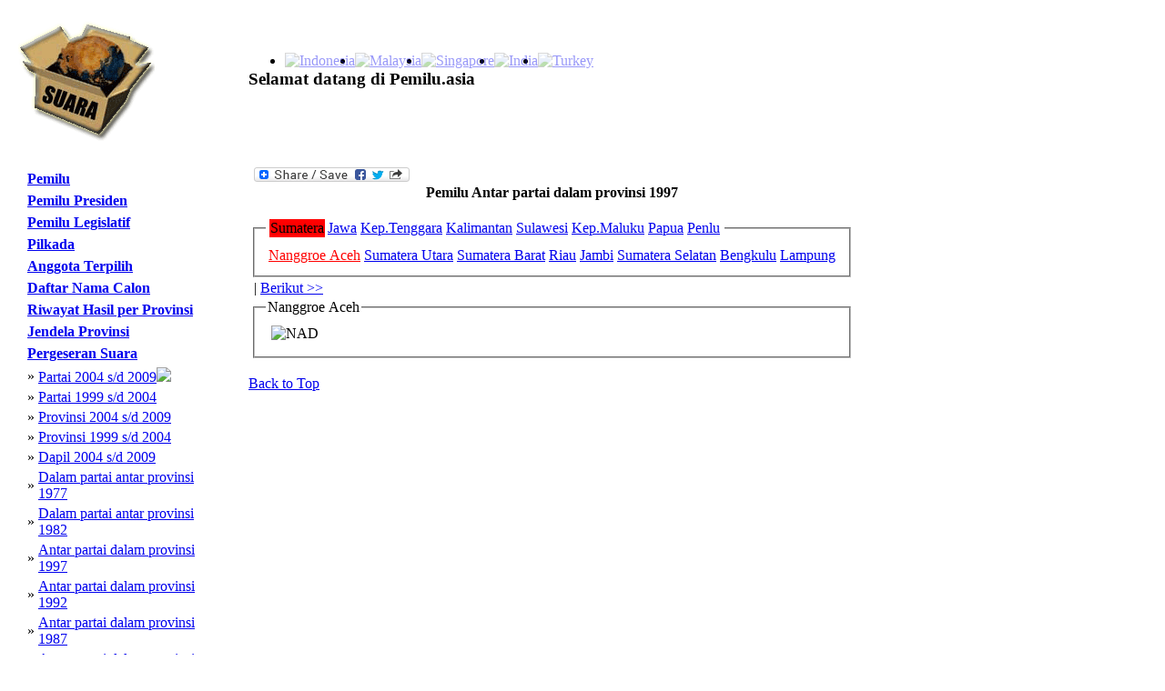

--- FILE ---
content_type: text/html
request_url: http://www.pemilu.asia/images/DCT/DPD/www.pemilu.asia/images/DCT/DPD/www.pemilu.asia/images/DCT/DPD/www.pemilu.asia/images/DCT/DPD/www.pemilu.asia/images/DCT/DPD/www.pemilu.asia/images/DCT/DPD/www.pemilu.asia/images/DCT/DPD/www.pemilu.asia/images/DCT/DPD/?lang=ind&c=54&opt=6&s=76
body_size: 4730
content:
<!DOCTYPE HTML PUBLIC "-//W3C//DTD HTML 4.01 Transitional//EN">
<html>
<head>
<title>Pemilu Antar partai dalam provinsi 1997-Indonesia</title>
<meta http-equiv="Content-Language" content="id" />
<meta http-equiv="Content-Type" content="text/html; charset=utf-8" />
<meta name="description" content="Data politik untuk masyarakat politik Pemilu Antar partai dalam provinsi 1997" /> 
<meta name="keywords" content="pemilu politik" />
<meta name="classification" content="politik" /> 
<meta name="robots" content="ALL" /> 
<meta name="author" content="Kevin" /> 
<meta name="page-topic" content="Pemilu Antar partai dalam provinsi 1997 Pemilu Asia-Indonesia" /> 
<meta name="verify-v1" content="WeOF4YyVdI9ByJ4A7nRYVJIG0YrFNk6qctxRB2DLaD4=" />
<meta name="y_key" content="b49d721d3966e9fe">
<link href="style.css" rel="stylesheet" type="text/css">
<link rel="icon" href="./pemiluico.ICO" type="image/x-icon" />
<link rel="shortcut icon" href="./pemiluico.ICO" type="image/x-icon" />
<link rel="canonical" href="www.pemilu.asia/images/DCT/DPD/www.pemilu.asia/images/DCT/DPD/www.pemilu.asia/images/DCT/DPD/www.pemilu.asia/images/DCT/DPD/www.pemilu.asia/images/DCT/DPD/www.pemilu.asia/images/DCT/DPD/www.pemilu.asia/images/DCT/DPD/www.pemilu.asia/images/DCT/DPD/?lang=ind&c=54&opt=6&s=76" />
<script type="text/javascript" src="jquery/jquery.min.js"></script>
<script type="text/javascript" src="jquery/fadescrolltop.js"></script>
<script type="text/javascript" src="jquery/thumbnails.js"></script>
<script type="text/javascript">
$(document).ready(function(){   
	$(window).scroll(function(){ /* window on scroll run the function using jquery and ajax */
		var WindowHeight = $(window).height(); /* get the window height */
		if($(window).scrollTop() +1 >= $(document).height() - WindowHeight){ /* check is that user scrolls down to the bottom of the page */
			$("#loader").html("<img src='images/loading_icon.gif' alt='loading'/>"); /* displa the loading content */
			var LastDiv = $(".calon:last"); /* get the last div of the dynamic content using ":last" */
			var LastId  = $(".calon:last").attr("id"); /* get the id of the last div */
			var ValueToPass = "lastid="+LastId; /* create a variable that containing the url parameters which want to post to getdata.php file */
			$.ajax({ /* post the values using AJAX */
			type: "POST",
			url: "getdata.php?lang=ind&c=54&opt=6&s=76",
			data: ValueToPass,
			cache: false,
				success: function(html){
					$("#loader").html("");
					if(html){
						LastDiv.after(html); /* get the out put of the getdata.php file and append it after the last div using after(), for each scroll this function will execute and display the results */
					}
				}
			});
			return false;
		}
		return false;
	});
});
</script>
<script>
  (function(i,s,o,g,r,a,m){i['GoogleAnalyticsObject']=r;i[r]=i[r]||function(){
  (i[r].q=i[r].q||[]).push(arguments)},i[r].l=1*new Date();a=s.createElement(o),
  m=s.getElementsByTagName(o)[0];a.async=1;a.src=g;m.parentNode.insertBefore(a,m)
  })(window,document,'script','//www.google-analytics.com/analytics.js','ga');

  ga('create', 'UA-43399375-1', 'pemilu.asia');
  ga('send', 'pageview');


</script>
<!-- Google tag (gtag.js) -->
<script async src="https://www.googletagmanager.com/gtag/js?id=G-T2B4HMNQBX"></script>
<script>
  window.dataLayer = window.dataLayer || [];
  function gtag(){dataLayer.push(arguments);}
  gtag('js', new Date());

  gtag('config', 'G-T2B4HMNQBX');
</script>
<!-- Google Tag Manager -->
<script>(function(w,d,s,l,i){w[l]=w[l]||[];w[l].push({'gtm.start':
new Date().getTime(),event:'gtm.js'});var f=d.getElementsByTagName(s)[0],
j=d.createElement(s),dl=l!='dataLayer'?'&l='+l:'';j.async=true;j.src=
'https://www.googletagmanager.com/gtm.js?id='+i+dl;f.parentNode.insertBefore(j,f);
})(window,document,'script','dataLayer','GTM-5C6Q5MF');</script>
<!-- End Google Tag Manager -->
</head>
<BODY  id="top">
<script>
      window.fbAsyncInit = function() {
        FB.init({
          appId      : 'd1ff014279561c7f2d5b9d589b587df5',
          xfbml      : true,
          version    : 'v2.1'
        });
      };

      (function(d, s, id){
         var js, fjs = d.getElementsByTagName(s)[0];
         if (d.getElementById(id)) {return;}
         js = d.createElement(s); js.id = id;
         js.src = "//connect.facebook.net/en_US/sdk.js";
         fjs.parentNode.insertBefore(js, fjs);
       }(document, 'script', 'facebook-jssdk'));
    </script>

<!--
Website Founder & Owner by Kevin Evans
Email:	-kevin@pemilu.asia
		-kemitraan@hotmail.com
-->
<table  cellpadding="10" >
<tr><td>
<table class="tableHeader" cellpadding="0"  cellspacing="0" >
<tr><td  style="width:100px" >
<img alt="Pemilu Asia" src="/images/logo.gif" longdesc="images/logo.gif">
</td></tr>
</table>
</td><td>
<table cellpadding="0" cellspacing="0" style="width:100%" >
<tr><td colspan="3" align="right" >
<ul class=flag> <li style=float:left;>
	<a href="?lang=ind&c=54">
	<img alt="Indonesia" class="icon" src="images/flags/Indonesia.gif"	style="opacity:0.4;filter:alpha(opacity=40" onmouseover="this.style.opacity=1;this.filters.alpha.opacity=100" onmouseout="this.style.opacity=0.4;this.filters.alpha.opacity=40">
	</a></li><li style=float:left;>
	<a href="?lang=ind&c=87">
	<img alt="Malaysia" class="icon" src="images/flags/Malaysia.gif"	style="opacity:0.4;filter:alpha(opacity=40" onmouseover="this.style.opacity=1;this.filters.alpha.opacity=100" onmouseout="this.style.opacity=0.4;this.filters.alpha.opacity=40">
	</a></li><li style=float:left;>
	<a href="?lang=ind&c=94">
	<img alt="Singapore" class="icon" src="images/flags/Singapore.gif"	style="opacity:0.4;filter:alpha(opacity=40" onmouseover="this.style.opacity=1;this.filters.alpha.opacity=100" onmouseout="this.style.opacity=0.4;this.filters.alpha.opacity=40">
	</a></li><li style=float:left;>
	<a href="?lang=ind&c=91">
	<img alt="India" class="icon" src="images/flags/India.gif"	style="opacity:0.4;filter:alpha(opacity=40" onmouseover="this.style.opacity=1;this.filters.alpha.opacity=100" onmouseout="this.style.opacity=0.4;this.filters.alpha.opacity=40">
	</a></li><li style=float:left;>
	<a href="?lang=ind&c=90">
	<img alt="Turkey" class="icon" src="images/flags/Turkey.gif"	style="opacity:0.4;filter:alpha(opacity=40" onmouseover="this.style.opacity=1;this.filters.alpha.opacity=100" onmouseout="this.style.opacity=0.4;this.filters.alpha.opacity=40">
	</a></li></ul></td>
</tr>
<tr><td >
<h3>Selamat datang di Pemilu.asia</h3></td>
</tr>
</table>
</td>
</tr>
<tr>
<td  valign="top" style="width:20%;" cellpadding="0" cellspacing="0">
<table style="height:100%" border="0" cellpadding="5" cellspacing=""0>
<tr> 
<td  valign="TOP" > 
<table >
	<tr><td ><a title=Pemilu&nbsp;Dewan&nbsp;Perwakilan&nbsp;Daerah,&nbsp;Dewan&nbsp;Perwakilan&nbsp;Rakyat&nbsp;dan&nbsp;Dewan&nbsp;Perwakilan&nbsp;Rakyat&nbsp;Daerah&nbsp;provinsi,&nbsp;kabupaten&nbsp;dan&nbsp;kota&nbsp;tertanggal&nbsp;Rabu,&nbsp;9&nbsp;April&nbsp;2014. href="?lang=ind&c=54&opt=20" ><strong>Pemilu</strong></a></td></tr>
	</table><table ></table><table >
	<tr><td ><a title=Pemilihan&nbsp;Umum&nbsp;untuk&nbsp;Presiden&nbsp;mulai&nbsp;Tahun&nbsp;2004 href="?lang=ind&c=54&opt=11" ><strong>Pemilu Presiden</strong></a></td></tr>
	</table><table ></table><table >
	<tr><td ><a title=Pemilihan&nbsp;Umum&nbsp;untuk&nbsp;lembaga&nbsp;legislatif&nbsp;di&nbsp;tingkat&nbsp;nasional,&nbsp;provinsi,&nbsp;kabupaten&nbsp;dan&nbsp;kota&nbsp;mulai&nbsp;Tahun&nbsp;1955 href="?lang=ind&c=54&opt=1" ><strong>Pemilu Legislatif</strong></a></td></tr>
	</table><table ></table><table >
	<tr><td ><a title=Pemilihan&nbsp;Umum&nbsp;untuk&nbsp;Kepala&nbsp;Daerah&nbsp;provinsi,&nbsp;kabupaten&nbsp;dan&nbsp;kota&nbsp;di&nbsp;beberapa&nbsp;wilayah&nbsp;mulai&nbsp;Tahun&nbsp;2005 href="?lang=ind&c=54&opt=18" ><strong>Pilkada</strong></a></td></tr>
	</table><table ></table><table >
	<tr><td ><a title=Nama&nbsp;pemenang&nbsp;serta&nbsp;suara,&nbsp;jender,&nbsp;partai&nbsp;dan&nbsp;nomor&nbsp;urut&nbsp;untuk&nbsp;anggota&nbsp;DPD&nbsp;dan&nbsp;DPR&nbsp;mulai&nbsp;2004 href="?lang=ind&c=54&opt=2" ><strong>Anggota Terpilih</strong></a></td></tr>
	</table><table ></table><table >
	<tr><td ><a title=Nama&nbsp;serta&nbsp;suara,&nbsp;jender,&nbsp;partai&nbsp;dan&nbsp;nomor&nbsp;urut&nbsp;untuk&nbsp;anggota&nbsp;DPD&nbsp;dan&nbsp;DPR&nbsp;mulai&nbsp;2004 href="?lang=ind&c=54&opt=3" ><strong>Daftar Nama Calon</strong></a></td></tr>
	</table><table ></table><table >
	<tr><td ><a title=Perbandingan&nbsp;hasil&nbsp;pemilu&nbsp;antara&nbsp;waktu&nbsp;dalam&nbsp;wilayah&nbsp;yang&nbsp;sama&nbsp;termasuk&nbsp;"balon&nbsp;politik" href="?lang=ind&c=54&opt=5" ><strong>Riwayat Hasil per Provinsi</strong></a></td></tr>
	</table><table ></table><table >
	<tr><td ><a title=Ringkasan&nbsp;hasil&nbsp;pemilu&nbsp;di&nbsp;tingkat&nbsp;daerah&nbsp;pemilihan&nbsp;di&nbsp;tingkat&nbsp;nasional&nbsp;dan&nbsp;provinsi href="?lang=ind&c=54&opt=15" ><strong>Jendela Provinsi</strong></a></td></tr>
	</table><table ></table><table >
	<tr><td ><a title=Penggambaran&nbsp;pergeseran&nbsp;suara&nbsp;antara&nbsp;pemilu&nbsp;baik&nbsp;antara&nbsp;pemilu&nbsp;per&nbsp;partai&nbsp;maupun&nbsp;antara&nbsp;pemilu&nbsp;per&nbsp;provinsi&nbsp;atau&nbsp;daerah&nbsp;pemilihan href="?lang=ind&c=54&opt=6" ><strong>Pergeseran Suara</strong></a></td></tr>
	</table><table ><tr><td >&raquo;</td><td><a title=Penggambaran&nbsp;pergeseran&nbsp;suara&nbsp;antara&nbsp;Persentase&nbsp;suara&nbsp;per&nbsp;partai&nbsp;di&nbsp;setiap&nbsp;provinsi&nbsp;Pemilu&nbsp;2009&nbsp;serta&nbsp;pergeseran&nbsp;suara&nbsp;dibandingkan&nbsp;dengan&nbsp;Pemilu&nbsp;2004. href="?lang=ind&c=54&opt=6&s=35">Partai 2004 s/d 2009</a><img class=icon src="images/new.gif"></td></tr><tr><td >&raquo;</td><td><a title=Penggambaran&nbsp;pergeseran&nbsp;suara&nbsp;antara&nbsp;Persentase&nbsp;suara&nbsp;per&nbsp;partai&nbsp;di&nbsp;setiap&nbsp;provinsi&nbsp;Pemilu&nbsp;2004&nbsp;serta&nbsp;pergeseran&nbsp;suara&nbsp;dibandingkan&nbsp;dengan&nbsp;Pemilu&nbsp;1999. href="?lang=ind&c=54&opt=6&s=37">Partai 1999 s/d 2004</a></td></tr><tr><td >&raquo;</td><td><a title=Penggambaran&nbsp;pergeseran&nbsp;suara&nbsp;per&nbsp;provinsi&nbsp;antara&nbsp;Pemilu&nbsp;2004&nbsp;dan&nbsp;Pemilu&nbsp;2009. href="?lang=ind&c=54&opt=6&s=49">Provinsi 2004 s/d 2009</a></td></tr><tr><td >&raquo;</td><td><a title=Penggambaran&nbsp;pergeseran&nbsp;suara&nbsp;per&nbsp;provinsi&nbsp;antara&nbsp;Pemilu&nbsp;1999&nbsp;dan&nbsp;Pemilu&nbsp;2004. href="?lang=ind&c=54&opt=6&s=50">Provinsi 1999 s/d 2004</a></td></tr><tr><td >&raquo;</td><td><a title=Penggambaran&nbsp;pergeseran&nbsp;suara&nbsp;per&nbsp;daerah&nbsp;pemilihan&nbsp;antara&nbsp;Pemilu&nbsp;2004&nbsp;dan&nbsp;Pemilu&nbsp;2009. href="?lang=ind&c=54&opt=6&s=53">Dapil 2004 s/d 2009</a></td></tr><tr><td >&raquo;</td><td><a title=Penggambaran&nbsp;pergeseran&nbsp;suara&nbsp;per&nbsp;partai&nbsp;antara&nbsp;Pemilu&nbsp;1971&nbsp;dan&nbsp;Pemilu&nbsp;1977. href="?lang=ind&c=54&opt=6&s=70">Dalam partai antar provinsi 1977</a></td></tr><tr><td >&raquo;</td><td><a title=Penggambaran&nbsp;pergeseran&nbsp;suara&nbsp;per&nbsp;partai&nbsp;antara&nbsp;Pemilu&nbsp;1977&nbsp;dan&nbsp;Pemilu&nbsp;1982. href="?lang=ind&c=54&opt=6&s=71">Dalam partai antar provinsi 1982</a></td></tr><tr><td >&raquo;</td><td><a title=Penggambaran&nbsp;pergeseran&nbsp;suara&nbsp;antara&nbsp;partai&nbsp;di&nbsp;setiap&nbsp;provinsi&nbsp;antara&nbsp;Pemilu&nbsp;1992&nbsp;dan&nbsp;1997. href="?lang=ind&c=54&opt=6&s=76">Antar partai dalam provinsi 1997</a></td></tr><tr><td >&raquo;</td><td><a title=Penggambaran&nbsp;pergeseran&nbsp;suara&nbsp;antara&nbsp;partai&nbsp;di&nbsp;setiap&nbsp;provinsi&nbsp;antara&nbsp;Pemilu&nbsp;1987&nbsp;dan&nbsp;1992. href="?lang=ind&c=54&opt=6&s=75">Antar partai dalam provinsi 1992</a></td></tr><tr><td >&raquo;</td><td><a title=Penggambaran&nbsp;pergeseran&nbsp;suara&nbsp;antara&nbsp;partai&nbsp;di&nbsp;setiap&nbsp;provinsi&nbsp;antara&nbsp;Pemilu&nbsp;1982&nbsp;dan&nbsp;1987. href="?lang=ind&c=54&opt=6&s=74">Antar partai dalam provinsi 1987</a></td></tr><tr><td >&raquo;</td><td><a title=Penggambaran&nbsp;pergeseran&nbsp;suara&nbsp;antara&nbsp;partai&nbsp;di&nbsp;setiap&nbsp;provinsi&nbsp;antara&nbsp;Pemilu&nbsp;1977&nbsp;dan&nbsp;1982. href="?lang=ind&c=54&opt=6&s=73">Antar partai dalam provinsi 1982</a></td></tr><tr><td >&raquo;</td><td><a title=Penggambaran&nbsp;pergeseran&nbsp;suara&nbsp;antara&nbsp;partai&nbsp;di&nbsp;setiap&nbsp;provinsi&nbsp;antara&nbsp;Pemilu&nbsp;1971&nbsp;dan&nbsp;1977. href="?lang=ind&c=54&opt=6&s=72">Antar partai dalam provinsi 1977</a></td></tr></table><table >
	<tr><td ><a title=Info&nbsp;tentang&nbsp;masing-masing&nbsp;calon&nbsp;di&nbsp;setiap&nbsp;partai&nbsp;pada&nbsp;Pemilu&nbsp;2014&nbsp;dan&nbsp;2009&nbsp;serta&nbsp;informasi&nbsp;tentang&nbsp;masing&nbsp;masing&nbsp;partai&nbsp;besar&nbsp;dalam&nbsp;sejarah&nbsp;Republik. href="?lang=ind&c=54&opt=7" ><strong>Info Parpol</strong></a></td></tr>
	</table><table ></table><table >
	<tr><td ><a title=Penampilan&nbsp;hasil&nbsp;pemilu&nbsp;legislatif&nbsp;dan&nbsp;presiden&nbsp;di&nbsp;tingkat&nbsp;provinsi,&nbsp;kabupaten&nbsp;dan&nbsp;kota&nbsp;mulai&nbsp;dari&nbsp;Pemilu&nbsp;1955. href="?lang=ind&c=54&opt=8" ><strong>Hasil dalam Peta</strong></a></td></tr>
	</table><table ></table><table >
	<tr><td ><a title=Hasil&nbsp;aneka&nbsp;bentuk&nbsp;kajian&nbsp;dan&nbsp;tulisan&nbsp;Kevin&nbsp;Evans&nbsp;mulai&nbsp;dari&nbsp;1992&nbsp;sampai&nbsp;dengan&nbsp;saat&nbsp;ini href="?lang=ind&c=54&opt=9" ><strong>Kajian</strong></a></td></tr>
	</table><table ></table><table >
	<tr><td ><a title=link href="?lang=ind&c=54&opt=10" ><strong>Link - link</strong></a></td></tr>
	</table><table ></table></td>
</tr>
<tr>
<td >
<div>
<p><a href="https://www.youtube.com/embed/DXnI7P4XtV0">Ideological Divides and The source of Indonesia...</a><p>
</div><div
  class="fb-like"
  data-send="true"
  data-width="150px"
  data-show-faces="true">
</div>
<div >
</div>
</td>
</tr>

</table>
</td>

<td valign="top" align="left" >
<table ><tr><td valign=TOP><table><tr><td>
<a class="a2a_dd" href="http://www.addtoany.com/share_save?linkname=pemilu&amp;linkurl=http%3A%2F%2Fwww.pemilu.asia%2Findex.php">
<img src="http://static.addtoany.com/buttons/share_save_171_16.png" width="171" height="16" border="0" alt="Share/Bookmark"/></a>
<script type="text/javascript">a2a_linkname="pemilu";a2a_linkurl="http://www.pemilu.asia/index.php";</script>
<script type="text/javascrip" src="http://static.addtoany.com/menu/page.js"></script>
</td></tr></table><center><b>Pemilu Antar partai dalam provinsi 1997</b></center><br><fieldset><legend><table ><tr><td bgcolor=red>
Sumatera
</td><td >
<a href=?lang=ind&c=54&opt=6&s=76&id=11>Jawa</a>
</td><td >
<a href=?lang=ind&c=54&opt=6&s=76&id=21>Kep.Tenggara</a>
</td><td >
<a href=?lang=ind&c=54&opt=6&s=76&id=17>Kalimantan</a>
</td><td >
<a href=?lang=ind&c=54&opt=6&s=76&id=24>Sulawesi</a>
</td><td >
<a href=?lang=ind&c=54&opt=6&s=76&id=31>Kep.Maluku</a>
</td><td >
<a href=?lang=ind&c=54&opt=6&s=76&id=33>Papua</a>
</td><td >
<a href=?lang=ind&c=54&opt=6&s=76&id=34>Penlu</a>
</td></tr></table>
</legend><table ><tr><td align=center>
<a href="?lang=ind&c=54&opt=6&s=76&id=1"><font color=red> Nanggroe Aceh</a>
</td><td align=center>
<a href="?lang=ind&c=54&opt=6&s=76&id=2"><font> Sumatera Utara</a>
</td><td align=center>
<a href="?lang=ind&c=54&opt=6&s=76&id=3"><font> Sumatera Barat</a>
</td><td align=center>
<a href="?lang=ind&c=54&opt=6&s=76&id=4"><font> Riau</a>
</td><td align=center>
<a href="?lang=ind&c=54&opt=6&s=76&id=6"><font> Jambi</a>
</td><td align=center>
<a href="?lang=ind&c=54&opt=6&s=76&id=7"><font> Sumatera Selatan</a>
</td><td align=center>
<a href="?lang=ind&c=54&opt=6&s=76&id=9"><font> Bengkulu</a>
</td><td align=center>
<a href="?lang=ind&c=54&opt=6&s=76&id=10"><font> Lampung</a>
</td></tr></table></fieldset><table ><tr><td>|</td>
<td><a href="?lang=ind&c=&opt=6&s=76&id=2"> Berikut >> </a></td></tr></table><fieldset><legend>Nanggroe Aceh</legend><table border=0><tr><td><table cellpadding=3 cellspacing=0 border=0 class=line ><tr><td valign=top><img alt="NAD" longdesc="NAD" src="images/geserprovinsi/1997/NAD.gif"></td>
</tr></table>
</td>
</tr></table></fieldset></td></tr></table>	
<p id="back-top">
<a href="#top"><span></span>Back to Top</a>
</p>
</td>
</tr>
<tr>
<td colspan="2" style="padding: 25px 0px 5px 0px">
<table width="100%" >
<tr>
<td align="center" valign="middle">
Copyright&copy;2009&nbsp;www.pemilu.asia</td></tr>
</table>
<!-- Google Tag Manager (noscript) -->
<noscript><iframe src="https://www.googletagmanager.com/ns.html?id=GTM-5C6Q5MF"
height="0" width="0" style="display:none;visibility:hidden"></iframe></noscript>
<!-- End Google Tag Manager (noscript) -->
</BODY>
</html>
